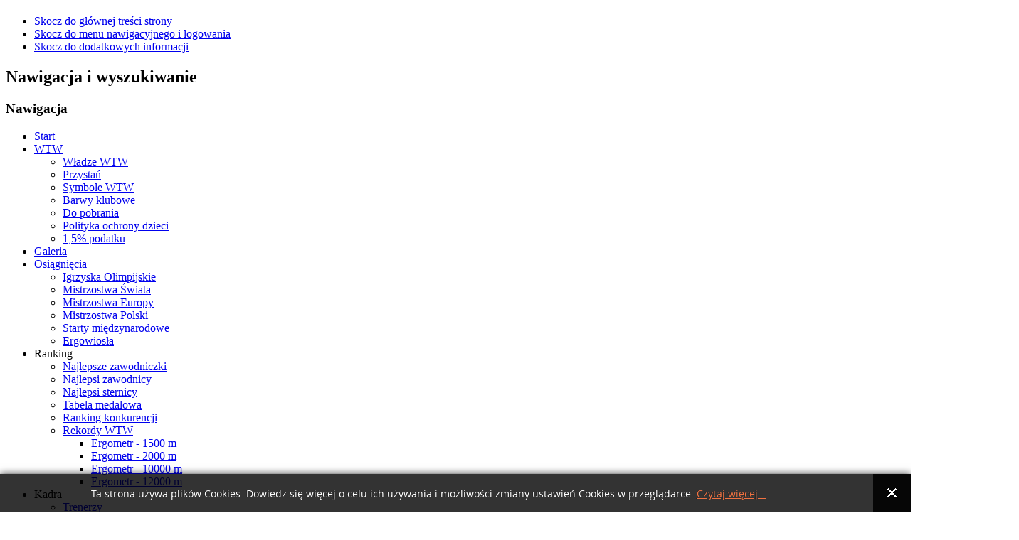

--- FILE ---
content_type: text/html; charset=utf-8
request_url: https://wtwwloclawek.pl/?start=525
body_size: 10432
content:
<!DOCTYPE html PUBLIC "-//W3C//DTD XHTML 1.0 Transitional//EN" "http://www.w3.org/TR/xhtml1/DTD/xhtml1-transitional.dtd">
<html xmlns="http://www.w3.org/1999/xhtml" xml:lang="pl-pl" lang="pl-pl" dir="ltr" >
<head>
  <base href="https://wtwwloclawek.pl/" />
  <meta http-equiv="content-type" content="text/html; charset=utf-8" />
  <meta name="keywords" content="Witaj na stronie Włocławskiego Towarzystwa Wioślarskiego" />
  <meta name="og:title" content="Artykuły" />
  <meta name="og:type" content="article" />
  <meta name="og:url" content="https://wtwwloclawek.pl/?start=525" />
  <meta name="og:description" content="Witaj na stronie Włocławskiego Towarzystwa Wioślarskiego" />
  <meta name="description" content="Witaj na stronie Włocławskiego Towarzystwa Wioślarskiego" />
  <meta name="generator" content="Joomla! - Open Source Content Management" />
  <title>WTW Włocławek</title>
  <link href="/?format=feed&amp;type=rss" rel="alternate" type="application/rss+xml" title="RSS 2.0" />
  <link href="/?format=feed&amp;type=atom" rel="alternate" type="application/atom+xml" title="Atom 1.0" />
  <link href="/templates/beez_20/favicon.ico" rel="shortcut icon" type="image/vnd.microsoft.icon" />
  <link href="https://wtwwloclawek.pl/component/search/?format=opensearch" rel="search" title="" type="application/opensearchdescription+xml" />
  <link rel="stylesheet" href="https://wtwwloclawek.pl//media/plg_system_info_ciacho/css/style.css" type="text/css" />
  <link rel="stylesheet" href="/templates/system/css/system.css" type="text/css" />
  <link rel="stylesheet" href="/templates/beez_20/css/position.css" type="text/css" media="screen,projection"  />
  <link rel="stylesheet" href="/templates/beez_20/css/layout.css" type="text/css" media="screen,projection"  />
  <link rel="stylesheet" href="/templates/beez_20/css/print.css" type="text/css" media="print"  />
  <link rel="stylesheet" href="/templates/beez_20/css/general.css" type="text/css" />
  <link rel="stylesheet" href="/templates/beez_20/css/personal.css" type="text/css" />
  <link rel="stylesheet" href="/media/mod_vvisit_counter/digit_counter/apple-middle.css" type="text/css" />
  <link rel="stylesheet" href="/media/mod_vvisit_counter/stats/awards.css" type="text/css" />
  <link rel="stylesheet" href="/modules/mod_accordeonck/themes/default/mod_accordeonck_css.php?cssid=accordeonck102" type="text/css" />
  <link rel="stylesheet" href="https://wtwwloclawek.pl/modules/mod_susnet_likebox/css/style.css" type="text/css" />
  <link rel="stylesheet" href="/modules/mod_djimageslider/themes/default/css/djimageslider.css" type="text/css" />
  <link rel="stylesheet" href="/modules/mod_maximenuck/themes/css3megamenu/css/moo_maximenuhck.css" type="text/css" />
  <link rel="stylesheet" href="/modules/mod_maximenuck/themes/css3megamenu/css/maximenuhck.php?monid=maximenuck" type="text/css" />
  <link rel="stylesheet" href="/modules/mod_maximenuck/templatelayers/beez_20-position1.css" type="text/css" />
  <link rel="stylesheet" href="/modules/mod_maximenuck/assets/maximenuresponsiveck.css" type="text/css" />
  <style type="text/css">
#smoothtop{
	height:45px;
	width:45px;
	background:url(/plugins/system/smoothtop/images/up-arrow-blue.gif) center top no-repeat;
	
}

#smoothtop:hover{background-position: center bottom;}#accordeonck102 li a.toggler { background: url(/modules/mod_accordeonck/assets/plus.png) right center no-repeat !important; }
	#accordeonck102 li a.toggler.open { background: url(/modules/mod_accordeonck/assets/minus.png) right center no-repeat !important; }#accordeonck102 li ul li ul li ul { border:none !important; padding-top:0px !important; padding-bottom:0px !important; }#accordeonck102 { padding: 5px;background: #F0F0F0;background-image: url("https://wtwwloclawek.pl/modules/mod_maximenuck/assets/svggradient/accordeonck102menu-gradient.svg");background: -moz-linear-gradient(top,  #F0F0F0 0%, #E3E3E3 100%);background: -webkit-gradient(linear, left top, left bottom, color-stop(0%,#F0F0F0), color-stop(100%,#E3E3E3)); background: -webkit-linear-gradient(top,  #F0F0F0 0%,#E3E3E3 100%);background: -o-linear-gradient(top,  #F0F0F0 0%,#E3E3E3 100%);background: -ms-linear-gradient(top,  #F0F0F0 0%,#E3E3E3 100%);background: linear-gradient(top,  #F0F0F0 0%,#E3E3E3 100%); -moz-border-radius: 5px 5px 5px 5px;-webkit-border-radius: 5px 5px 5px 5px;border-radius: 5px 5px 5px 5px;-moz-box-shadow: 0px 0px 3px 0px #444444;-webkit-box-shadow: 0px 0px 3px 0px #444444;box-shadow: 0px 0px 3px 0px #444444;border: #EFEFEF 1px solid; } #accordeonck102 li.level1 { -moz-border-radius: 0px 0px 0px 0px;-webkit-border-radius: 0px 0px 0px 0px;border-radius: 0px 0px 0px 0px; } #accordeonck102 li.level1 > a { font-size: 12px; } #accordeonck102 li.level1 > a:hover {  } #accordeonck102 li.level1 > a span.accordeonckdesc { font-size: 10px; } #accordeonck102 li.level2 { -moz-border-radius: 0px 0px 0px 0px;-webkit-border-radius: 0px 0px 0px 0px;border-radius: 0px 0px 0px 0px; } #accordeonck102 li.level2 > a { font-size: 12px; } #accordeonck102 li.level2 > a:hover {  } #accordeonck102 li.level2 > a span.accordeonckdesc { font-size: 10px; } #accordeonck102 li.level3 { -moz-border-radius: 0px 0px 0px 0px;-webkit-border-radius: 0px 0px 0px 0px;border-radius: 0px 0px 0px 0px; } #accordeonck102 li.level3 a { font-size: 12px; } #accordeonck102 li.level3 a:hover {  } #accordeonck102 li.level3 a span.accordeonckdesc { font-size: 10px; } 
  </style>
  <script src="/media/system/js/mootools-core.js" type="text/javascript"></script>
  <script src="/media/system/js/core.js" type="text/javascript"></script>
  <script src="/media/system/js/caption.js" type="text/javascript"></script>
  <script src="/media/system/js/mootools-more.js" type="text/javascript"></script>
  <script src="/templates/beez_20/javascript/hide.js" type="text/javascript"></script>
  <script src="/modules/mod_accordeonck/assets/mod_accordeonck.js" type="text/javascript"></script>
  <script src="/modules/mod_djimageslider/assets/js/moo.slider.js?v=" type="text/javascript" defer="defer"></script>
  <script src="/modules/mod_maximenuck/assets/moomaximenuck.js" type="text/javascript"></script>
  <script src="/modules/mod_maximenuck/assets/fancymenuck.js" type="text/javascript"></script>
  <script type="text/javascript">
window.addEvent('load', function() {
				new JCaption('img.caption');
			});window.addEvent('domready', function() {
			$$('.hasTip').each(function(el) {
				var title = el.get('title');
				if (title) {
					var parts = title.split('::', 2);
					el.store('tip:title', parts[0]);
					el.store('tip:text', parts[1]);
				}
			});
			var JTooltips = new Tips($$('.hasTip'), { maxTitleChars: 50, fixed: false});
		});
var nn_sliders_speed = 500; var nn_sliders_fade_in_speed = 1000; var nn_sliders_fade_out_speed = 400; var nn_sliders_linkscroll = 0; var nn_sliders_url = ''; var nn_sliders_urlscroll = ''; var nn_sliders_use_hash = 1;
function info_cookie(){
                 var exdays = 7;
                 var exdate=new Date();
                 exdate.setDate(exdate.getDate() + exdays);
                 document.cookie = 'info_cookie=1;expires='+exdate.toUTCString();
                 document.getElementById('panel_cookie_dol').style.display='none';             
              }
              window.addEvent('load', function() {
                var cookies = document.cookie.split(';');
                if(!cookies.length)
                  document.getElementById('panel_cookie_dol').style.display='none'; 
               });
         // Fade our <div> tag to 0 or 'num'
function fade_me(num){
	var smoothtop=document.id('smoothtop');
	if(smoothtop){smoothtop.fade(window.getScrollTop()<250?0:num);}
}
window.addEvent('domready',function(){
	// Create Fx.Scroll object
	var scroll=new Fx.Scroll(window,{
		'duration':	500,
		'transition':	Fx.Transitions.Expo.easeInOut,
		'wait':		false
	});
	// Create an <div> tag for SmoothTop
	var smoothtop=new Element('div',{
		'id':		'smoothtop',
		'class':	'smoothtop',
		'style':	'position:fixed; display:block; visibility:visible; zoom:1; opacity:0; cursor:pointer; right:5px; bottom:5px;',
		'title':	'W górę',
		'html':		'',
		'events':{
			// No transparent when hover
			mouseover: function(){fade_me(1);},
			// Transparent when no hover
			mouseout: function(){fade_me(0.7);},
			// Scroll Up on click
			click: function(){scroll.toTop();}
		}
	// Inject our <div> tag into the document body
	}).inject(document.body);
	// Gottta do this for stupid IE
	document.id('smoothtop').setStyle('opacity','0');
});
// Show/Hide our <div> tag
window.addEvent('scroll',function(){fade_me(0.7);});window.addEvent('domready', function() {new accordeonMenuCK(document.getElement('#accordeonck102'),{fadetransition : false,eventtype : 'click',mooTransition : 'linear',menuID : 'accordeonck102',imagePlus : '/modules/mod_accordeonck/assets/plus.png',imageMinus : '/modules/mod_accordeonck/assets/minus.png',defaultopenedid : '',mooDuree : 500});});window.addEvent('domready', function() {new DropdownMaxiMenu(document.getElement('div#maximenuck'),{mooTransition : 'Quad',mooEase : 'easeOut',useOpacity : '0',dureeIn : 0,dureeOut : 500,menuID : 'maximenuck',testoverflow : '0',orientation : '0',style : 'moomenu',opentype : 'open',direction : 'normal',directionoffset1 : '30',directionoffset2 : '30',mooDureeout : '500',showactivesubitems : '0',ismobile : 0,menuposition : '0',langdirection : 'ltr',mooDuree : 500});});window.addEvent('domready', function() {new SlideList(document.getElement('div#maximenuck ul'),{fancyTransition : 'Quad',fancyEase : 'easeOut',fancyDuree : 500});});
  </script>


<!--[if lte IE 6]>
<link href="/templates/beez_20/css/ieonly.css" rel="stylesheet" type="text/css" />
<style type="text/css">
#line {
  width:98% ;
}
.logoheader {
  height:200px;
}
#header ul.menu {
  display:block !important;
  width:98.2% ;
}
</style>
<![endif]-->

<!--[if IE 7]>
<link href="/templates/beez_20/css/ie7only.css" rel="stylesheet" type="text/css" />
<![endif]-->

<script type="text/javascript">
  var big ='72%';
  var small='53%';
  var altopen='jest otwarty';
  var altclose='jest zamknięty';
  var bildauf='/templates/beez_20/images/plus.png';
  var bildzu='/templates/beez_20/images/minus.png';
  var rightopen='Otwórz informacje';
  var rightclose='Zamknij informacje';
  var fontSizeTitle='Rozmiar tekstu';
  var bigger='Zwiększ';
  var reset='Wyzeruj';
  var smaller='Zmniejsz';
  var biggerTitle='Zwiększ rozmiar tekstu';
  var resetTitle='Przywróć styl domyślny';
  var smallerTitle='Zmniejsz rozmiar tekstu';
</script>

</head>

<body>

<div id="all">
        <div id="back">
                <div id="header">
                  <a href="http://wtwwloclawek.pl/"> 
                                <div class="logoheader">
                                        <h1 id="logo">

                                                                                                                                                                                                        <span class="header1">
                                                                                </span></h1>
                                </div><!-- end logoheader -->
                                        <ul class="skiplinks">
                                                <li><a href="#main" class="u2">Skocz do głównej treści strony</a></li>
                                                <li><a href="#nav" class="u2">Skocz do menu nawigacyjnego i logowania</a></li>
                                                                                        <li><a href="#additional" class="u2">Skocz do dodatkowych informacji</a></li>
                                                                                   </ul>
                                        <h2 class="unseen">Nawigacja i wyszukiwanie</h2>
                                        <h3 class="unseen">Nawigacja</h3>
                                        
		<!--[if lte IE 7]>
		<link href="/modules/mod_maximenuck/themes/css3megamenu/css/ie7.css" rel="stylesheet" type="text/css" />
		<![endif]--><!-- debut Maximenu CK, par cedric keiflin -->
	    <div class="maximenuckh" id="maximenuck" style="z-index:10;">
		        <div class="maxiroundedleft"></div>
        <div class="maxiroundedcenter">

            <ul class="menu maximenuck" style="">
								<li class="maximenuck item107 current active first level1 " style="z-index : 12000;"><a class="maximenuck " href="/"><span class="titreck">Start</span></a>
		</li><li class="maximenuck item103 parent level1 " style="z-index : 11999;"><a class="maximenuck " href="/wtw.html"><span class="titreck">WTW   </span></a>
	<div class="floatck" ><div class="maxidrop-top"><div class="maxidrop-top2"></div></div><div class="maxidrop-main"><div class="maxidrop-main2"><div class="maximenuck2 first " >
	<ul class="maximenuck2"><li class="maximenuck item108 first level2 " style="z-index : 11998;"><a class="maximenuck " href="/wtw/zarzad.html"><span class="titreck">Władze WTW</span></a>
		</li><li class="maximenuck item106 level2 " style="z-index : 11997;"><a class="maximenuck " href="/wtw/przystan.html"><span class="titreck">Przystań</span></a>
		</li><li class="maximenuck item131 level2 " style="z-index : 11996;"><a class="maximenuck " href="/wtw/godlo.html"><span class="titreck">Symbole WTW</span></a>
		</li><li class="maximenuck item111 level2 " style="z-index : 11995;"><a class="maximenuck " href="/wtw/barwy-klubowe.html"><span class="titreck">Barwy klubowe</span></a>
		</li><li class="maximenuck item160 level2 " style="z-index : 11994;"><a class="maximenuck " href="/wtw/2013-08-26-16-29-39.html"><span class="titreck">Do pobrania</span></a>
		</li><li class="maximenuck item336 level2 " style="z-index : 11993;"><a class="maximenuck " href="/wtw/polityka-ochrony-dzieci.html"><span class="titreck">Polityka ochrony dzieci</span></a>
		</li><li class="maximenuck item220 last level2 " style="z-index : 11992;"><a class="maximenuck " href="/wtw/1-podatku.html"><span class="titreck">1,5% podatku</span></a>
	</li>
	</ul>
	<div class="clr"></div></div><div class="clr"></div></div></div><div class="maxidrop-bottom"><div class="maxidrop-bottom2"></div></div></div>
	</li><li class="maximenuck item105 level1 " style="z-index : 11991;"><a class="maximenuck " href="/galeria.html"><span class="titreck">Galeria</span></a>
		</li><li class="maximenuck item109 parent level1 " style="z-index : 11990;"><a class="maximenuck " href="/osiagniecia.html"><span class="titreck">Osiągnięcia</span></a>
	<div class="floatck" ><div class="maxidrop-top"><div class="maxidrop-top2"></div></div><div class="maxidrop-main"><div class="maxidrop-main2"><div class="maximenuck2 first " >
	<ul class="maximenuck2"><li class="maximenuck item335 first level2 " style="z-index : 11989;"><a class="maximenuck " href="/osiagniecia/igrzyska-olimpijskie.html"><span class="titreck">Igrzyska Olimpijskie</span></a>
		</li><li class="maximenuck item151 level2 " style="z-index : 11988;"><a class="maximenuck " href="/osiagniecia/mistrzostwa-swiata.html"><span class="titreck">Mistrzostwa Świata</span></a>
		</li><li class="maximenuck item163 level2 " style="z-index : 11987;"><a class="maximenuck " href="/osiagniecia/mistrzostwa-europy.html"><span class="titreck">Mistrzostwa Europy</span></a>
		</li><li class="maximenuck item218 level2 " style="z-index : 11986;"><a class="maximenuck " href="/osiagniecia/mistrzostwa-polski.html"><span class="titreck">Mistrzostwa Polski</span></a>
		</li><li class="maximenuck item152 level2 " style="z-index : 11985;"><a class="maximenuck " href="/osiagniecia/starty-miedzynarodowe.html"><span class="titreck">Starty międzynarodowe</span></a>
		</li><li class="maximenuck item219 last level2 " style="z-index : 11984;"><a class="maximenuck " href="/osiagniecia/ergowiosla.html"><span class="titreck">Ergowiosła</span></a>
	</li>
	</ul>
	<div class="clr"></div></div><div class="clr"></div></div></div><div class="maxidrop-bottom"><div class="maxidrop-bottom2"></div></div></div>
	</li><li class="maximenuck item154 parent level1 " style="z-index : 11983;"><span class="separator "><span class="titreck">Ranking</span></span>
	<div class="floatck" ><div class="maxidrop-top"><div class="maxidrop-top2"></div></div><div class="maxidrop-main"><div class="maxidrop-main2"><div class="maximenuck2 first " >
	<ul class="maximenuck2"><li class="maximenuck item157 first level2 " style="z-index : 11982;"><a class="maximenuck " href="/images/phocagallery/Najlepsi/Najlepsze_zawodniczki_14082025.pdf"><span class="titreck">Najlepsze zawodniczki</span></a>
		</li><li class="maximenuck item156 level2 " style="z-index : 11981;"><a class="maximenuck " href="/images/phocagallery/Najlepsi/Najlepsi_zawodnicy_14082025.pdf"><span class="titreck">Najlepsi zawodnicy</span></a>
		</li><li class="maximenuck item153 level2 " style="z-index : 11980;"><a class="maximenuck " href="/images/phocagallery/Najlepsi/Najlepsi_sternicy_19102021.pdf"><span class="titreck">Najlepsi sternicy</span></a>
		</li><li class="maximenuck item158 level2 " style="z-index : 11979;"><a class="maximenuck " href="/images/phocagallery/Najlepsi/Tabela_medalowa_14082025.pdf"><span class="titreck">Tabela medalowa</span></a>
		</li><li class="maximenuck item333 level2 " style="z-index : 11978;"><a class="maximenuck " href="/images/phocagallery/Najlepsi/Ranking_konkurencji__14072025.pdf"><span class="titreck">Ranking konkurencji</span></a>
		</li><li class="maximenuck item260 parent last level2 " style="z-index : 11977;"><a class="maximenuck " href="/ranking/rekordy-wtw.html"><span class="titreck">Rekordy WTW</span></a>
	<div class="floatck" ><div class="maxidrop-top"><div class="maxidrop-top2"></div></div><div class="maxidrop-main"><div class="maxidrop-main2"><div class="maximenuck2 first " >
	<ul class="maximenuck2"><li class="maximenuck item262 first level3 " style="z-index : 11976;"><a class="maximenuck " href="/ranking/rekordy-wtw/1500-m.html"><span class="titreck">Ergometr - 1500 m</span></a>
		</li><li class="maximenuck item261 level3 " style="z-index : 11975;"><a class="maximenuck " href="/ranking/rekordy-wtw/2000-m.html"><span class="titreck">Ergometr - 2000 m</span></a>
		</li><li class="maximenuck item328 level3 " style="z-index : 11974;"><a class="maximenuck " href="/ranking/rekordy-wtw/ergometr-10000-m.html"><span class="titreck">Ergometr - 10000 m</span></a>
		</li><li class="maximenuck item329 last level3 " style="z-index : 11973;"><a class="maximenuck " href="/ranking/rekordy-wtw/ergometr-12000-m.html"><span class="titreck">Ergometr - 12000 m</span></a>
	</li>
	</ul>
	<div class="clr"></div></div><div class="clr"></div></div></div><div class="maxidrop-bottom"><div class="maxidrop-bottom2"></div></div></div>
	</li>
	</ul>
	<div class="clr"></div></div><div class="clr"></div></div></div><div class="maxidrop-bottom"><div class="maxidrop-bottom2"></div></div></div>
	</li><li class="maximenuck item259 parent level1 " style="z-index : 11972;"><span class="separator "><span class="titreck">Kadra</span></span>
	<div class="floatck" ><div class="maxidrop-top"><div class="maxidrop-top2"></div></div><div class="maxidrop-main"><div class="maxidrop-main2"><div class="maximenuck2 first " >
	<ul class="maximenuck2"><li class="maximenuck item112 first level2 " style="z-index : 11971;"><a class="maximenuck " href="/kadra/trenerzy.html"><span class="titreck">Trenerzy</span></a>
		</li><li class="maximenuck item132 last level2 " style="z-index : 11970;"><a class="maximenuck " href="/kadra/zawodnicy.html"><span class="titreck">Zawodnicy</span></a>
	</li>
	</ul>
	<div class="clr"></div></div><div class="clr"></div></div></div><div class="maxidrop-bottom"><div class="maxidrop-bottom2"></div></div></div>
	</li><li class="maximenuck item127 level1 " style="z-index : 11969;"><a class="maximenuck " href="/wioslarstwo.html"><span class="titreck">Wioślarstwo</span></a>
		</li><li class="maximenuck item141 level1 " style="z-index : 11968;"><a class="maximenuck " href="/rekrutacja.html"><span class="titreck">Rekrutacja</span></a>
		</li><li class="maximenuck item104 level1 " style="z-index : 11967;"><a class="maximenuck " href="/kontakt.html"><span class="titreck">Kontakt </span></a>
		</li><li class="maximenuck item334 last level1 " style="z-index : 11966;"><a class="maximenuck " href="http://pztw.pl/regaty/kalendarz-regat" target="_blank" ><span class="titreck">Kalendarz regat</span></a></li>            </ul>
        </div>
        <div class="maxiroundedright"></div>
        <div style="clear:both;"></div>
    </div>
    <!-- fin maximenuCK -->

                                        <div id="line">
                                        <div id="fontsize"></div> 
                                        <h3 class="unseen">Szukaj</h3> 
                                        <form action="/" method="post">
	<div class="search">
		<label for="mod-search-searchword">Szukaj...</label><input name="searchword" id="mod-search-searchword" maxlength="20"  class="inputbox" type="text" size="15" value="Szukaj"  onblur="if (this.value=='') this.value='Szukaj';" onfocus="if (this.value=='Szukaj') this.value='';" />	<input type="hidden" name="task" value="search" />
	<input type="hidden" name="option" value="com_search" />
	<input type="hidden" name="Itemid" value="107" />
	</div>
</form>

                                        </div> <!-- end line -->


                        </div><!-- end header -->
                        <div id="contentarea2">
                                        <div id="breadcrumbs">

                                                        
<div style="border: 0px !important;">
<div id="djslider-loader107" class="djslider-loader djslider-loader-default" data-animation='{"auto":"1","transition":"expo:out","css3transition":"cubic-bezier(0.190, 1.000, 0.220, 1.000)","duration":"4000","delay":6000}' data-djslider='{"id":"107","slider_type":"0","slide_size":477,"visible_slides":"3","direction":"left","show_buttons":"1","show_arrows":"1","preload":"800","css3":"1"}' tabindex="0">
    <div id="djslider107" class="djslider djslider-default" style="height: 305px; width: 1424px; max-width: 1424px;">
        <div id="slider-container107" class="slider-container">
        	<ul id="slider107" class="djslider-in">
          		          			<li style="margin: 0 7px 0px 0 !important; height: 305px; width: 470px;">
          					            											<a  href="https://wtwwloclawek.pl/galeria/category/416-mistrzostwa-polski-juniorow-kruszwica-2025.html" target="_self">
															<img class="dj-image" src="/images/phocagallery/MPJ_2025/4xCh_podium2.jpg" alt="4xCh" style="width: 100%; height: auto;"/>
															</a>
																									
						
					</li>
                          			<li style="margin: 0 7px 0px 0 !important; height: 305px; width: 470px;">
          					            											<a  href="https://wtwwloclawek.pl/galeria/category/416-mistrzostwa-polski-juniorow-kruszwica-2025.html" target="_self">
															<img class="dj-image" src="/images/phocagallery/MPJ_2025/1xMJ_podium3.jpg" alt="1xMJ" style="width: 100%; height: auto;"/>
															</a>
																									
						
					</li>
                          			<li style="margin: 0 7px 0px 0 !important; height: 305px; width: 470px;">
          					            											<a  href="https://wtwwloclawek.pl/galeria/category/416-mistrzostwa-polski-juniorow-kruszwica-2025.html" target="_self">
															<img class="dj-image" src="/images/phocagallery/MPJ_2025/1x_podium3.jpg" alt="1xKJ" style="width: 100%; height: auto;"/>
															</a>
																									
						
					</li>
                          			<li style="margin: 0 7px 0px 0 !important; height: 305px; width: 470px;">
          					            											<a  href="https://wtwwloclawek.pl/galeria/category/416-mistrzostwa-polski-juniorow-kruszwica-2025.html" target="_self">
															<img class="dj-image" src="/images/phocagallery/MPJ_2025/2x_podium3.jpg" alt="2xKJ" style="width: 100%; height: auto;"/>
															</a>
																									
						
					</li>
                          			<li style="margin: 0 7px 0px 0 !important; height: 305px; width: 470px;">
          					            											<a  href="https://wtwwloclawek.pl/galeria/category/414-mistrzostwa-europy-juniorow-kruszwica-2025.html" target="_self">
															<img class="dj-image" src="/images/phocagallery/MEJ_2025/4x_6.jpg" alt="MEJ_2025_4x_2" style="width: 100%; height: auto;"/>
															</a>
																									
						
					</li>
                          			<li style="margin: 0 7px 0px 0 !important; height: 305px; width: 470px;">
          					            											<a  href="https://wtwwloclawek.pl/galeria/category/414-mistrzostwa-europy-juniorow-kruszwica-2025.html" target="_self">
															<img class="dj-image" src="/images/phocagallery/MEJ_2025/4x_7.jpg" alt="MEJ_2025_4x" style="width: 100%; height: auto;"/>
															</a>
																									
						
					</li>
                        	</ul>
        </div>
                <div id="navigation107" class="navigation-container" style="top: 9.8360655737705%; margin: 0 5px;">
        	        	<img id="prev107" class="prev-button showOnHover" src="/modules/mod_djimageslider/themes/default/images/prev.png" alt="Previous" tabindex="0" />
			<img id="next107" class="next-button showOnHover" src="/modules/mod_djimageslider/themes/default/images/next.png" alt="Next" tabindex="0" />
									<img id="play107" class="play-button showOnHover" src="/modules/mod_djimageslider/themes/default/images/play.png" alt="Play" tabindex="0" />
			<img id="pause107" class="pause-button showOnHover" src="/modules/mod_djimageslider/themes/default/images/pause.png" alt="Pause" tabindex="0" />
			        </div>
                    </div>
</div>
</div>
<div class="djslider-end" style="clear: both" tabindex="0"></div>

                                        </div>

                                        

                                                        <div class="left1 " id="nav">
                                                   <div class="moduletable">
 <h3><span
	class="backh"><span class="backh2"><span class="backh3">Archiwum WTW</span></span></span></h3>
 <div class="accordeonck ">
<ul class="menu" id="accordeonck102">
<li id="item-101" class="accordeonck item-101 level1 " data-level="1"><a href="/home.html" >Historia</a></li><li id="item-270" class="accordeonck item-270 level1 " data-level="1"><a href="/kalendarium.html" >Kalendarium</a></li><li id="item-162" class="accordeonck item-162 level1 " data-level="1"><a href="/linki-2.html" >Prezesi WTW</a></li><li id="item-230" class="accordeonck item-230 level1 " data-level="1"><a href="/czlonkowie-honorowi.html" >Członkowie honorowi</a></li><li id="item-231" class="accordeonck item-231 parent level1 " data-level="1"><a class="toggler toggler_1  " href="javascript:void(0);" >Zasłużeni dla WTW</a><ul class="content_1" style="height: 0px; padding-top: 0px; border-top: medium none; padding-bottom: 0px; border-bottom: medium none; overflow: hidden;"><li id="item-263" class="accordeonck item-263 parent level2 " data-level="2"><a class="toggler toggler_2  " href="javascript:void(0);" >Jerzy Bojańczyk</a><ul class="content_2" style="height: 0px; padding-top: 0px; border-top: medium none; padding-bottom: 0px; border-bottom: medium none; overflow: hidden;"><li id="item-280" class="accordeonck item-280 level3 " data-level="3"><a href="/zasluzeni-dla-wtw/jerzy-bojanczyk/zyciorys.html" >Życiorys</a></li><li id="item-279" class="accordeonck item-279 level3 " data-level="3"><a href="/zasluzeni-dla-wtw/jerzy-bojanczyk/artykuly.html" >Artykuły</a></li><li id="item-281" class="accordeonck item-281 level3 " data-level="3"><a href="/zasluzeni-dla-wtw/jerzy-bojanczyk/zdjecia.html" >Zdjęcia</a></li></ul></li><li id="item-265" class="accordeonck item-265 level2 " data-level="2"><a href="/zasluzeni-dla-wtw/wiktor-szelagowski.html" >Wiktor Szelągowski</a></li><li id="item-264" class="accordeonck item-264 level2 " data-level="2"><a href="/zasluzeni-dla-wtw/zasluzeni-czlonkowie.html" >Zasłużeni członkowie</a></li></ul></li><li id="item-254" class="accordeonck item-254 parent level1 " data-level="1"><a class="toggler toggler_1  " href="javascript:void(0);"><span class="separator">Obiekty</span></a><ul class="content_1" style="height: 0px; padding-top: 0px; border-top: medium none; padding-bottom: 0px; border-bottom: medium none; overflow: hidden;"><li id="item-255" class="accordeonck item-255 level2 " data-level="2"><a href="/obiekty/przystan-ul-piwna-3.html" >Przystań<span class="accordeonckdesc"> ul. Piwna 3</span></a></li><li id="item-256" class="accordeonck item-256 level2 " data-level="2"><a href="/obiekty/mogila-cmentarz-komunalny.html" >Mogiła<span class="accordeonckdesc"> Cmentarz Komunalny</span></a></li></ul></li><li id="item-266" class="accordeonck item-266 level1 " data-level="1"><a href="/malowidlo-scienne.html" >Malowidło ścienne</a></li><li id="item-251" class="accordeonck item-251 parent level1 " data-level="1"><a class="toggler toggler_1  " href="javascript:void(0);"><span class="separator">Fotografie</span></a><ul class="content_1" style="height: 0px; padding-top: 0px; border-top: medium none; padding-bottom: 0px; border-bottom: medium none; overflow: hidden;"><li id="item-232" class="accordeonck item-232 level2 " data-level="2"><a href="/fotografie/zdjecia-archiwalne.html" >Zdjęcia archiwalne</a></li><li id="item-243" class="accordeonck item-243 level2 " data-level="2"><a href="/fotografie/rysunki.html" >Rysunki</a></li><li id="item-268" class="accordeonck item-268 level2 " data-level="2"><a href="/fotografie/jerzy-bojanczyk.html" >Jerzy Bojańczyk</a></li><li id="item-296" class="accordeonck item-296 level2 " data-level="2"><a href="/fotografie/tadeusz-gawrysiak.html" >Tadeusz Gawrysiak</a></li><li id="item-297" class="accordeonck item-297 level2 " data-level="2"><a href="/fotografie/zbigniew-paradowski.html" >Zbigniew Paradowski</a></li></ul></li><li id="item-245" class="accordeonck item-245 parent level1 " data-level="1"><a class="toggler toggler_1  " href="javascript:void(0);"><span class="separator">Dokumenty</span></a><ul class="content_1" style="height: 0px; padding-top: 0px; border-top: medium none; padding-bottom: 0px; border-bottom: medium none; overflow: hidden;"><li id="item-246" class="accordeonck item-246 level2 " data-level="2"><a href="http://wtwwloclawek.com.pl/images/ChrzanowskiAll.pdf" >Henryk Chrzanowski</a></li><li id="item-247" class="accordeonck item-247 level2 " data-level="2"><a href="http://wtwwloclawek.com.pl/images/JagodzinskiAll.pdf" >Michał Jagodziński</a></li><li id="item-248" class="accordeonck item-248 level2 " data-level="2"><a href="http://wtwwloclawek.com.pl/images/wenckiAll.pdf" >Janusz Wenski</a></li><li id="item-249" class="accordeonck item-249 level2 " data-level="2"><a href="http://wtwwloclawek.com.pl/images/bojanczyk.pdf" >Jerzy Bojańczyk</a></li><li id="item-250" class="accordeonck item-250 level2 " data-level="2"><a href="http://wtwwloclawek.com.pl/images/NNAll.pdf" >Akt notarialny</a></li></ul></li><li id="item-269" class="accordeonck item-269 level1 " data-level="1"><a href="/odznaki-wtw.html" >Odznaki WTW</a></li></ul></div>
</div>
<div class="moduletable">
 




<script src="/modules/mod_susnet_likebox/js/jquery-1.7.2.js"></script>
<script type="text/javascript">jQuery.noConflict();</script>


<div class="scroll"></div>
        <div id="jslikeboxsidebarleft" style="top: 10px;">
			
            <div class="jslikeboxsidebarinner"><div class="jslikeboxsidebarbuttonleft">
			
			
			<div id="likeboxbluestandardleft" style="width: 326px; padding: 7px;">

			
			 <div id="likebox-frame-lightr" style="width: 288px; overflow: hidden;">
		<!--[if IE]>
			 <iframe style="width: 293px; height: 685px; margin: -1px -4px 0 -4px;" frameborder="0" border="0" src="http://www.facebook.com/plugins/likebox.php?locale=pl_PL&href=https://www.facebook.com/pages/W%C5%82oc%C5%82awskie-Towarzystwo-Wio%C5%9Blarskie/354194611366441?fref=ts&width=300&colorscheme=light&connections=50&stream=true&header=false&height=820" scrolling="no" frameborder="0" allowTransparency="true"></iframe>
<![endif]-->

<!--[if !IE]>-->
    <object type="text/html" style="width: 293px; height: 685px; margin: -1px -4px 0 -4px;" data="http://www.facebook.com/plugins/likebox.php?locale=pl_PL&href=https://www.facebook.com/pages/W%C5%82oc%C5%82awskie-Towarzystwo-Wio%C5%9Blarskie/354194611366441?fref=ts&width=300&colorscheme=light&connections=50&stream=true&header=false&height=820" ></object>
<!--<![endif]-->

		</div>	
		
	</div></div></div>

	

</div>

        <script type="text/javascript">

             jQuery(document).ready(function($) {


                $('#jslikeboxsidebarleft > div').hover(
                    function () {
                        $('.jslikeboxsidebarbuttonleft',$(this)).stop().animate({'marginLeft':'-12px'},200);
                    },
                    function () {
                        $('.jslikeboxsidebarbuttonleft',$(this)).stop().animate({'marginLeft':'-305px'},200);
                    }
                );
       
		
                $('#jslikeboxsidebarright > div').hover(
                    function () {
                        $('.jslikeboxsidebarbuttonright',$(this)).stop().animate({'marginLeft':'-290px'},200);
                    },
                    function () {
                        $('.jslikeboxsidebarbuttonright',$(this)).stop().animate({'marginLeft':'8px'},200);
                    }
                );
            });
			
</script>  





       </div>
<div class="moduletable">
 <h3><span
	class="backh"><span class="backh2"><span class="backh3">Sponsorzy</span></span></span></h3>
 <div class="bannergroup">

	<div class="banneritem">
																																																															<a
							href="/component/banners/click/14.html" target="_blank"
							title="Urząd Miasta Włocławka">
							<img
								src="https://wtwwloclawek.pl/images/banners/m1.png"
								alt="Urząd Miasta Włocławka"
								width ="90"								height ="115"							/>
						</a>
																<div class="clr"></div>
	</div>
	<div class="banneritem">
																																																															<a
							href="/component/banners/click/15.html" target="_blank"
							title="Urząd Marszałkowski Województwa Kujawsko-Pomorskiego">
							<img
								src="https://wtwwloclawek.pl/images/banners/woj.png"
								alt="Urząd Marszałkowski Województwa Kujawsko-Pomorskiego"
								width ="90"								height ="115"							/>
						</a>
																<div class="clr"></div>
	</div>
	<div class="banneritem">
																																																															<a
							href="/component/banners/click/54.html" target="_blank"
							title="Fundacja Anwil">
							<img
								src="https://wtwwloclawek.pl/images/Fundacja_Anwil.png"
								alt="Fundacja Anwil"
								width ="100"								height ="65"							/>
						</a>
																<div class="clr"></div>
	</div>
	<div class="banneritem">
																																																															<a
							href="/component/banners/click/174.html" target="_blank"
							title="Ministerstwo Sportu i Turystyki">
							<img
								src="https://wtwwloclawek.pl/images/MSiT_kolorowe_2021_poziom.png"
								alt="Ministerstwo Sportu i Turystyki"
								width ="215"								height ="62"							/>
						</a>
																<div class="clr"></div>
	</div>
	<div class="banneritem">
																																																															<a
							href="/component/banners/click/176.html" target="_blank"
							title="Kujawy Pomorze TEAM">
							<img
								src="https://wtwwloclawek.pl/images/phocagallery/Kujawy_Pomorze_TEAM/KPTlogo.png"
								alt="Kujawy Pomorze TEAM"
								width ="155"								height ="110"							/>
						</a>
																<div class="clr"></div>
	</div>

</div>
</div>

                                                                
                                                                


                                                        </div><!-- end navi -->
               
                                        <div id="wrapper" >

                                                <div id="main">

                                                
                                                        
<div id="system-message-container">
</div>
                                                        <script type="text/javascript">
    function currentvideo(id, title, descr) {

        var xmlhttp;
        if (window.XMLHttpRequest) {
            xmlhttp = new XMLHttpRequest();
        }
        else {
            xmlhttp = new ActiveXObject("Microsoft.XMLHTTP");
        }
        xmlhttp.onreadystatechange = function()
        {
            if (xmlhttp.readyState == 4 && xmlhttp.status == 200) {
            }
        }
        xmlhttp.open("GET", "index.php?option=com_hdflvplayer&task=addview&thumbid=" + id, true);
        xmlhttp.send();
        var wndo = new dw_scrollObj('wn', 'lyr1');
        wndo.setUpScrollbar("dragBar", "track", "v", 1, 1);
        wndo.setUpScrollControls('scrollbar');
    }
</script>
<div class="blog">

	





<div class="items-leading">
			<div class="leading-0">
			
	<h2>
					<a href="/245-puchar-mlodziezy-coupe-de-la-jeunesse.html">
			Puchar Młodzieży - Coupe de la Jeunesse</a>
			</h2>





 <dl class="article-info">
 <dt class="article-info-term">Szczegóły</dt>
		<dd class="published">
		30 Lip 2015 		</dd>
 	</dl>
<p style="text-align: justify;"><span>Trzech zawodników WTW Włocławek, uczniów Zespołu Szkół Akademickich wystartuje w regatach </span><strong>Coupe de la Jeunesse, </strong><span>które rozegrane zostaną w węgierskim Szeged w dniach od 31 lipca do 2 sierpnia. </span><span>W konkurencji czwórek ze sternikiem barw narodowych bronić będzie Filip Pałucki i Miłosz Baranowski, natomiast w czwórce podwójnej wystartuje Fabian Barański. Naszym reprezentantom życzymy udanych startów.</span></p>



<div class="item-separator"></div>
		</div>
			</div>

			<div class="items-row cols-1 row-0">
		<div class="item column-1">
		
	<h2>
					<a href="/243-srebra-olimpiada-mlodziezy.html">
			Srebrna Olimpiada Młodzieży</a>
			</h2>





 <dl class="article-info">
 <dt class="article-info-term">Szczegóły</dt>
		<dd class="published">
		28 Lip 2015 		</dd>
 	</dl>
<p style="text-align: justify;"><span>W dniach 24-26 lipca 2015 r. na torze regatowym w Kruszwicy odbyły się finały Ogólnopolskiej Olimpiady Młodzieży w wioślarstwie. </span><span>Znakomitą formę podczas tych zawodów zaprezentował zawodnik WTW Włocławek <strong>Fabian Barański</strong>, zdobywając dwa srebrne medale w konkurencji dwójek podwójnych i jedynek juniorów młodszych.</span><span> </span></p>



<div class="item-separator"></div>
	</div>
						<span class="row-separator"></span>
				</div>

						<div class="items-row cols-1 row-1">
		<div class="item column-1">
		
	<h2>
					<a href="/242-dwa-mazurki-dabrowskiego-dla-wioslarzy-wtw.html">
			Dwa Mazurki Dąbrowskiego dla wioślarzy WTW</a>
			</h2>





 <dl class="article-info">
 <dt class="article-info-term">Szczegóły</dt>
		<dd class="published">
		21 Lip 2015 		</dd>
 	</dl>
<p style="text-align: justify;"><span>W Poznaniu na torze regatowym Malta, w dniach 18–19 lipca odbyły się Mistrzostwa Polski Juniorów w wioślarstwie. Doskonałą dyspozycję na tych zawodach wykazali zawodnicy Włocławskiego Towarzystwa Wioślarskiego zdobywając dwa tytuły Mistrzów Polski.</span></p>



<div class="item-separator"></div>
	</div>
						<span class="row-separator"></span>
				</div>

						<div class="items-row cols-1 row-2">
		<div class="item column-1">
		
	<h2>
					<a href="/241-milosc-od-pierwszego-ugryzienia-w-dkf-osemka.html">
			„Miłość od pierwszego ugryzienia” w DKF „Ósemka”</a>
			</h2>





 <dl class="article-info">
 <dt class="article-info-term">Szczegóły</dt>
		<dd class="published">
		15 Lip 2015 		</dd>
 	</dl>
<p style="text-align: justify;"><span>DKF </span><span>„</span><span>Ósemka</span><span>”</span><span> zaprasza na wakacyjny seans filmowy. W czwartek 16 sierpnia., w Multikinie o godz. 19:00 będzie można zobaczyć pełnometrażowy debiut reżysera i scenarzysty Thomasa Cailleya „Miłość od pierwszego ugryzienia".</span></p>



<div class="item-separator"></div>
	</div>
						<span class="row-separator"></span>
				</div>

						<div class="items-row cols-1 row-3">
		<div class="item column-1">
		
	<h2>
					<a href="/240-zawodnicy-wtw-w-reprezentacji-polski.html">
			Zawodnicy WTW w reprezentacji Polski</a>
			</h2>





 <dl class="article-info">
 <dt class="article-info-term">Szczegóły</dt>
		<dd class="published">
		29 Cze 2015 		</dd>
 	</dl>
<p style="text-align: justify;"><span>W dniach 27-28 czerwca 2015 r. na torze regatowym w Kruszwicy odbyły się Centralne Kwalifikacyjne </span><span>Regaty</span><span> Juniorów w wioślarstwie. O 17 miejsc w reprezentacji męskiej juniorów na regaty </span><strong>Coupe de la Jeunesse</strong><span> toczyła się zacięta rywalizacja. Regaty </span><strong>Coupe de la Jeunesse </strong><span>to jedne z najbardziej prestiżowych zawodów juniorów w Europie.</span></p>



<div class="item-separator"></div>
	</div>
						<span class="row-separator"></span>
				</div>

				




	
		<div class="pagination">
										<ul><li class="pagination-start"><a title="start" href="/?limitstart=0" class="pagenav">start</a></li><li class="pagination-prev"><a title="poprz." href="/?start=520" class="pagenav">poprz.</a></li><li><a title="101" href="/?start=500" class="pagenav">101</a></li><li><a title="102" href="/?start=505" class="pagenav">102</a></li><li><a title="103" href="/?start=510" class="pagenav">103</a></li><li><a title="104" href="/?start=515" class="pagenav">104</a></li><li><a title="105" href="/?start=520" class="pagenav">105</a></li><li><span class="pagenav">106</span></li><li><a title="107" href="/?start=530" class="pagenav">107</a></li><li><a title="108" href="/?start=535" class="pagenav">108</a></li><li><a title="109" href="/?start=540" class="pagenav">109</a></li><li><a title="110" href="/?start=545" class="pagenav">110</a></li><li class="pagination-next"><a title="nast." href="/?start=530" class="pagenav">nast.</a></li><li class="pagination-end"><a title="koniec" href="/?start=655" class="pagenav">koniec</a></li></ul>		</div>

</div>


                                                </div><!-- end main -->

                                        </div><!-- end wrapper -->

                                                                        <h2 class="unseen">
                                                Dodatkowe informacje                                        </h2>
                                       <!-- ZAMKNIJ INFORMACJE <div id="close">
                                                <a href="#" onclick="auf('right')">
                                                        <span id="bild">
                                                                Zamknij informacje</span></a>
                                        </div> -->


                                        <div id="right">
                                                <a id="additional"></a>
                                                <div class="moduletable">
 <h3><span
	class="backh"><span class="backh2"><span class="backh3">Linki</span></span></span></h3>
 <div class="bannergroup">

	<div class="banneritem">
																																																															<a
							href="/component/banners/click/4.html" target="_blank"
							title="Polski Związek Towarzystw Wioślarskich">
							<img
								src="https://wtwwloclawek.pl/images/PZTW.png"
								alt="Polski Związek Towarzystw Wioślarskich"
																							/>
						</a>
																<div class="clr"></div>
	</div>
	<div class="banneritem">
																																																															<a
							href="/component/banners/click/5.html" target="_blank"
							title="World Rowing">
							<img
								src="https://wtwwloclawek.pl/images/wr.png"
								alt="World Rowing"
																							/>
						</a>
																<div class="clr"></div>
	</div>

</div>
</div>
<div class="moduletable">
 <h3><span
	class="backh"><span class="backh2"><span class="backh3">Zdjęcia archiwalne</span></span></span></h3>
 <div class="bannergroup">

	<div class="banneritem">
																																																															<a
							href="/component/banners/click/6.html"
							title="Zdjęcia archiwalne">
							<img
								src="https://wtwwloclawek.pl/images/archiwumlogo.png"
								alt="Zdjęcia archiwalne"
																							/>
						</a>
																<div class="clr"></div>
	</div>

</div>
</div>
<div class="moduletable">
 <div class="bannergroup">

	<div class="banneritem">
																																																															<a
							href="/component/banners/click/10.html"
							title="Wyślij wiadomość">
							<img
								src="https://wtwwloclawek.pl/images/napisz1.png"
								alt="Wyślij wiadomość"
																							/>
						</a>
																<div class="clr"></div>
	</div>

</div>
</div>

                                                <div class="moduletable">
 <h3><span
	class="backh"><span class="backh2"><span class="backh3">Liczba odsłon</span></span></span></h3>
 <!-- Vinaora Visitors Counter >> http://vinaora.com/ -->
<style type="text/css">
	.vfleft{float:left;}.vfright{float:right;}.vfclear{clear:both;}.valeft{text-align:left;}.varight{text-align:right;}.vacenter{text-align:center;}
	#vvisit_counter91 .vstats_counter{margin-top: 5px;}
	#vvisit_counter91 .vrow{height:24px;}
	#vvisit_counter91 .vstats_icon{margin-right:5px;}
	#vvisit_counter91{padding:5px;}</style>
<div id="vvisit_counter91" class="vvisit_counter vacenter">
	<div class="vdigit_counter"><span class="vdigit-1" title="Vinaora Visitors Counter">1</span><span class="vdigit-9" title="Vinaora Visitors Counter">9</span><span class="vdigit-5" title="Vinaora Visitors Counter">5</span><span class="vdigit-3" title="Vinaora Visitors Counter">3</span><span class="vdigit-4" title="Vinaora Visitors Counter">4</span><span class="vdigit-0" title="Vinaora Visitors Counter">0</span><span class="vdigit-0" title="Vinaora Visitors Counter">0</span></div>
	<hr style="margin-bottom: 5px;"/>
</div>

                                                
                                        </div><!-- end right -->
                                        
                        
                                <div class="wrap"></div>

                                </div> <!-- end contentarea -->

                        </div><!-- back -->

                </div><!-- all -->

                <div id="footer-outer">
                        
                        <div id="footer-sub">


                                <div id="footer">

                                        

<div class="custom"  >
	<p style="text-align: left;"><span style="font-size: medium;"><span style="color: #333333; font-size: small;"><span style="color: #808080;">Copyright© Włocławskie Towarzystwo Wioślarskie                                                                                                                     Webmaster: admin@wtwwloclawek.com.pl</span></span></span></p></div>

                                        




                                </div><!-- end footer -->

                        </div>

                </div>
        
        <div id="panel_cookie_dol" class="panel_cookie"><div class="tresc"><h4>Informacje o plikach cookie</h4><p>Ta strona używa plików Cookies. Dowiedz się więcej o celu ich używania i możliwości zmiany ustawień Cookies w przeglądarce. <a href="/component/content/article.html?id=109">Czytaj więcej...</a></p></div><input type="button" id="ukryj" value="Zamknij" onclick="info_cookie();"/></div></body>
</html>
